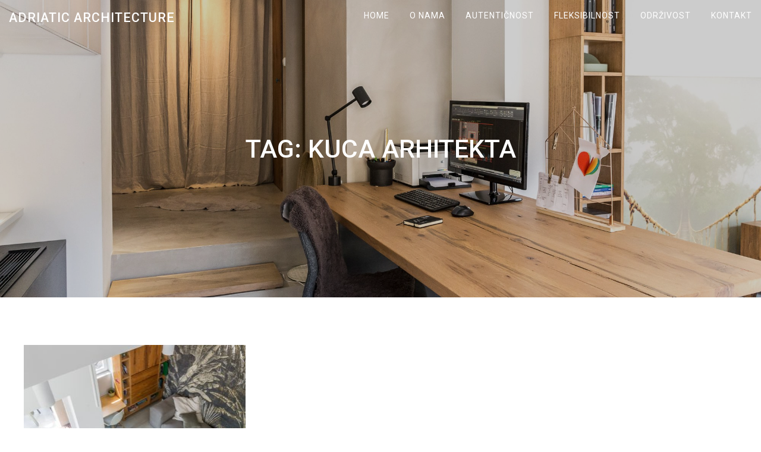

--- FILE ---
content_type: text/css
request_url: http://adriatic-architecture.com/wp-content/themes/bayn-lite/style.css?ver=6.4.7
body_size: 32956
content:
/*!
Theme Name: Bayn Lite
Theme URI: https://gretathemes.com/wordpress-themes/bayn/
Author: GretaThemes
Author URI: https://gretathemes.com
Description: A WordPress theme made for architecture and design businesses. Bayn Lite is perfect for showing off your designs and make more customers come to you. Build on the latest technology, Bayn is totally responsive and run elegantly on any kind of devices.
Version: 1.1.3
Requires at least: 4.5
Tested up to:      5.4
Requires PHP:      5.6
License: GNU General Public License v2 or later
License URI: http://www.gnu.org/licenses/gpl-2.0.html
Text Domain: bayn-lite
Tags: blog, portfolio, photography, one-column, two-columns, right-sidebar, custom-background, custom-colors, custom-header, custom-logo, custom-menu, editor-style, featured-images, featured-image-header, footer-widgets, microformats, rtl-language-support, theme-options, sticky-post, threaded-comments, translation-ready, block-styles, wide-blocks
This theme, like WordPress, is licensed under the GPL.
Use it to make something cool, have fun, and share what you've learned with others.

Bayn Lite is based on Underscores http://underscores.me/, (C) 2012-2016 Automattic, Inc.
Underscores is distributed under the terms of the GNU GPL v2 or later.

Normalizing styles have been helped along thanks to the fine work of
Nicolas Gallagher and Jonathan Neal http://necolas.github.com/normalize.css/
*/.slick-slider{position:relative;display:block;box-sizing:border-box;user-select:none;touch-action:pan-y;-webkit-tap-highlight-color:transparent}.slick-list{position:relative;overflow:hidden;display:block;margin:0;padding:0;z-index:1}.slick-list:focus{outline:none}.slick-list.dragging{cursor:pointer;cursor:hand}.slick-slider .slick-track,.slick-slider .slick-list{transform:translate3d(0, 0, 0)}.slick-track{position:relative;left:0;top:0;display:block}.slick-track:before,.slick-track:after{content:"";display:table}.slick-track:after{clear:both}.slick-loading .slick-track{visibility:hidden}.slick-slide{float:left;height:100%;min-height:1px;display:none}[dir="rtl"] .slick-slide{float:right}.slick-slide img{display:block}.slick-slide.slick-loading img{display:none}.slick-slide.dragging img{pointer-events:none}.slick-initialized .slick-slide{display:flex}.slick-loading .slick-slide{visibility:hidden}.slick-vertical .slick-slide{display:block;height:auto;border:1px solid transparent}.slick-arrow.slick-hidden{display:none}.slick-arrow{position:absolute;top:75px;bottom:0;z-index:2}@media (max-width: 1199px){.slick-arrow{z-index:0}}.slick-prev{left:0;right:50%;cursor:url([data-uri]),default}.slick-next{left:50%;right:0;cursor:url([data-uri]),default}@media (min-width: 1200px){.slick-next{right:460px}}.slick-dots{list-style:none;margin:15px 0 0;padding:0;text-align:center}.testimonials--left .slick-dots{text-align:left}@media (max-width: 991px){.testimonials--left .slick-dots{text-align:center}}.slick-dots li{display:inline-block}.slick-dots li+li{margin-left:10px}.slick-dots button{background:none;border:2px solid #555;border-radius:50%;width:10px;height:10px;padding:0;text-indent:-999em}.slick-dots .slick-active button{background:#555}html{font-family:sans-serif;-webkit-text-size-adjust:100%;-ms-text-size-adjust:100%}body{margin:0}article,aside,details,figcaption,figure,footer,header,main,menu,nav,section,summary{display:block}audio,canvas,progress,video{display:inline-block;vertical-align:baseline}audio:not([controls]){display:none;height:0}[hidden],template{display:none}a{background-color:transparent}a:active,a:hover{outline:0}abbr[title]{border-bottom:1px dotted}b,strong{font-weight:bold}dfn{font-style:italic}h1{font-size:2em;margin:0.67em 0}mark{background:#ff0;color:#000}small{font-size:80%}sub,sup{font-size:75%;line-height:0;position:relative;vertical-align:baseline}sup{top:-0.5em}sub{bottom:-0.25em}img{border:0}svg:not(:root){overflow:hidden}figure{margin:1em 40px}hr{box-sizing:content-box;height:0}pre{overflow:auto}code,kbd,pre,samp{font-family:monospace, monospace;font-size:1em}button,input,optgroup,select,textarea{color:inherit;font:inherit;margin:0}button{overflow:visible}button,select{text-transform:none}button,html input[type="button"],input[type="reset"],input[type="submit"]{-webkit-appearance:button;cursor:pointer}button[disabled],html input[disabled]{cursor:default}button::-moz-focus-inner,input::-moz-focus-inner{border:0;padding:0}input{line-height:normal}input[type="checkbox"],input[type="radio"]{box-sizing:border-box;padding:0}input[type="number"]::-webkit-inner-spin-button,input[type="number"]::-webkit-outer-spin-button{height:auto}input[type="search"]::-webkit-search-cancel-button,input[type="search"]::-webkit-search-decoration{-webkit-appearance:none}fieldset{border:1px solid #c0c0c0;margin:0 2px;padding:0.35em 0.625em 0.75em}legend{border:0;padding:0}textarea{overflow:auto}optgroup{font-weight:bold}table{border-collapse:collapse;border-spacing:0}td,th{padding:0}html{font-size:10px}body{color:#555;font-family:Roboto,Helvetica,sans-serif;font-size:16px;font-size:1.6rem;line-height:1.7}@media (min-width: 1280px){body{font-size:18px;font-size:1.8rem}}@media (min-width: 1600px){body{font-size:20px;font-size:2rem}}h1,h2,h3,h4,h5,h6{clear:both;line-height:1.2;color:#333}h1{font-size:1.99995em}h2{font-size:1.68176em}h3{font-size:1.4142em}h4{font-size:1.1892em}h5{font-size:1em}h6{font-size:.8409em}p{margin:0 0 2em}dfn,cite,em,i{font-style:italic}address{margin:0 0 1.5em}pre{background:#eee;font-family:"Courier 10 Pitch",Courier,monospace;line-height:1.6;margin-bottom:1.6em;max-width:100%;overflow:auto;padding:.7em 1em;font-size:.8409em}code,kbd,tt,var{font-family:Monaco,Consolas,"Andale Mono","DejaVu Sans Mono",monospace;border:1px solid #dedede;border-left-width:4px;padding:0 .3em;font-size:.8409em}abbr,acronym{border-bottom:1px dotted #666;cursor:help}mark,ins{background:#fff9c0;text-decoration:none}big{font-size:1.1892em}html{box-sizing:border-box}*,*:before,*:after{box-sizing:inherit}body{text-rendering:optimizeLegibility;-webkit-font-smoothing:antialiased;-moz-osx-font-smoothing:grayscale;word-wrap:break-word;background:#fff;overflow-x:hidden}blockquote,q{margin:1em 0;font-family:Georgia, Times, sans-serif;font-style:italic;color:#999;padding-left:2em;position:relative}blockquote:before,q:before{content:"\201C";position:absolute;left:-.1em;top:-.6em;font-size:5em;color:#eee}.wp-block-quote.is-large,.wp-block-quote.is-style-large{padding-left:2em}.wp-block-quote.is-large p,.wp-block-quote.is-style-large p{font-size:18px}figure.wp-block-pullquote{padding:0;text-align:left;margin:0}figure.wp-block-pullquote p{font-size:18px}figure.wp-block-pullquote.is-style-solid-color{padding:20px 0}figure.wp-block-pullquote.is-style-solid-color p{font-size:18px;margin-bottom:2em}figure.wp-block-pullquote.is-style-solid-color cite{font-style:italic}.wp-block-pullquote.alignright,.wp-block-pullquote.alignleft,.wp-block-pullquote.aligncenter{text-align:left;padding:0 0 0 2em}.wp-block-pullquote.alignright p,.wp-block-pullquote.alignleft p,.wp-block-pullquote.aligncenter p{font-size:18px}.wp-block-image.alignright{padding-left:1.5em}.wp-block-image.alignleft{padding-right:1.5em}hr{background-color:#ccc;border:0;height:1px;margin-bottom:1.5em;clear:both}ul,ol{margin:0 0 1.5em 0;padding-left:15px}ul{list-style:disc}ol{list-style:decimal}li>ul,li>ol{margin-bottom:0;margin-left:1.5em}dt{font-weight:bold}dd{margin:0 1.5em 1.5em}img{height:auto;max-width:100%}figure{margin:1em 0}label{cursor:pointer}:active,:focus{outline:0}::selection{background:#fff9c0}::-moz-selection{background:#fff9c0}.grid{display:flex;flex-wrap:wrap;margin-top:-40px;margin-left:-40px}.grid>*{padding-top:40px;padding-left:40px;width:100%;box-sizing:border-box}.grid--collapse{margin-top:0;margin-left:0}.grid--collapse>*{padding-top:0;padding-left:0}@media (min-width: 768px){.grid--2>*,.grid--3>*,.grid--4>*{width:50%}}@media (min-width: 992px){.grid--3>*{width:33.3333%}.grid--4>*{width:25%}}.u-text-right{text-align:right}.u-text-center{text-align:center}.u-text-uppercase{text-transform:uppercase}table{margin:0 0 2em;width:100%;font-size:.8409em}th,td{border:1px solid #e6e6e6;padding:.4em 1em}.button,.service .more-link,button,input[type="button"],input[type="reset"],input[type="submit"],a.wp-block-button__link{display:inline-block;border:1px solid #c5a47e;border-radius:5em;background:#c5a47e;color:#fff;font-size:11.31384px;font-size:1.13138rem;font-weight:500;letter-spacing:1px;text-transform:uppercase;padding:.7em 1.5em;transition:all .3s;text-decoration:none;box-shadow:0 15px 30px rgba(0,0,0,0.15)}@media (min-width: 1280px){.button,.service .more-link,button,input[type="button"],input[type="reset"],input[type="submit"],a.wp-block-button__link{font-size:12.72807px;font-size:1.27281rem}}@media (min-width: 1600px){.button,.service .more-link,button,input[type="button"],input[type="reset"],input[type="submit"],a.wp-block-button__link{font-size:14.1423px;font-size:1.41423rem}}.button:hover,.service .more-link:hover,.button:active,.service .more-link:active,.button:focus,.service .more-link:focus,button:hover,button:active,button:focus,input[type="button"]:hover,input[type="button"]:active,input[type="button"]:focus,input[type="reset"]:hover,input[type="reset"]:active,input[type="reset"]:focus,input[type="submit"]:hover,input[type="submit"]:active,input[type="submit"]:focus,a.wp-block-button__link:hover,a.wp-block-button__link:active,a.wp-block-button__link:focus{color:#fff;background:#111;border-color:#111}.wp-block-button.is-style-outline a.wp-block-button__link{border:1px solid #c5a47e;background:transparent;color:#c5a47e;border-radius:100px;transition:all 0.3s}.wp-block-button.is-style-outline a.wp-block-button__link:hover{border:1px solid #111;color:#111}input[type="text"],input[type="email"],input[type="url"],input[type="password"],input[type="search"],input[type="number"],input[type="tel"],input[type="range"],input[type="date"],input[type="month"],input[type="week"],input[type="time"],input[type="datetime"],input[type="datetime-local"],input[type="color"],textarea{color:#747474;border:1px solid #e6e6e6;padding:.7em 1.5em;font-size:11.31384px;font-size:1.13138rem;font-weight:500}@media (min-width: 1280px){input[type="text"],input[type="email"],input[type="url"],input[type="password"],input[type="search"],input[type="number"],input[type="tel"],input[type="range"],input[type="date"],input[type="month"],input[type="week"],input[type="time"],input[type="datetime"],input[type="datetime-local"],input[type="color"],textarea{font-size:12.72807px;font-size:1.27281rem}}@media (min-width: 1600px){input[type="text"],input[type="email"],input[type="url"],input[type="password"],input[type="search"],input[type="number"],input[type="tel"],input[type="range"],input[type="date"],input[type="month"],input[type="week"],input[type="time"],input[type="datetime"],input[type="datetime-local"],input[type="color"],textarea{font-size:14.1423px;font-size:1.41423rem}}input[type="text"]:focus,input[type="email"]:focus,input[type="url"]:focus,input[type="password"]:focus,input[type="search"]:focus,input[type="number"]:focus,input[type="tel"]:focus,input[type="range"]:focus,input[type="date"]:focus,input[type="month"]:focus,input[type="week"]:focus,input[type="time"]:focus,input[type="datetime"]:focus,input[type="datetime-local"]:focus,input[type="color"]:focus,textarea:focus{color:#555}select{border:1px solid #e6e6e6}textarea{width:100%;line-height:1.8}a{color:#c5a47e;text-decoration:none;transition:all .3s}a:visited{color:#c5a47e}a:hover,a:focus,a:active{color:#555}.nav-links{margin:80px 0;border-top:1px solid #e6e6e6;border-bottom:1px solid #e6e6e6;display:flex}.nav-previous,.nav-next{padding:15px 0;flex:1}.nav-previous{padding-right:15px}.nav-next{text-align:right}.nav-previous+.nav-next{width:50%;padding-left:15px;border-left:1px solid #e6e6e6}.pagination{font-size:.70712em;text-transform:uppercase;text-align:center}.pagination .nav-links{border-top:none;border-bottom:none;margin-bottom:0;display:inline-block}.page-numbers{border-radius:2px;background:#c5a47e;padding:.6em 1.1em;color:#fff;display:inline-block;transition:.5s}.page-numbers:hover{background:#333;color:#fff}.page-numbers:focus,.page-numbers:active,.page-numbers:visited{color:#fff}.page-numbers:not(:last-child){margin-right:.6em}.page-numbers.current{background:#333}.page-numbers.dots:hover{background:#c5a47e}.tags-links a{border-radius:2px;padding:.6em 1.1em;background:#c5a47e;color:#fff;font-size:.70712em}.tags-links a:hover{background:#333}.tags-links a+a{margin-left:.6em}.main-navigation{flex:1;font-size:14px;font-size:1.4rem;text-align:right}.main-navigation ul{display:none;list-style:none;margin:0;padding:0}.main-navigation ul ul{box-shadow:0 3px 3px rgba(0,0,0,0.2);position:absolute;top:100%;left:-999em;z-index:99999;text-align:left;background-color:#fff;opacity:0;transition:opacity .3s ease;transform:translate3d(0, -1px, 0);font-size:12px;font-size:1.2rem}.main-navigation ul ul ul{left:-999em;top:0}.main-navigation ul ul li{padding:0 10px}.main-navigation ul ul li:hover>ul,.main-navigation ul ul li.focus>ul{left:100%}.main-navigation ul ul li:not(:first-child){margin-left:0}.main-navigation ul ul a{width:160px;padding:10px 0;color:#555;border-bottom:1px solid #e6e6e6}.main-navigation ul ul a:hover{color:#c5a47e;border-bottom:1px solid #e6e6e6}.main-navigation ul ul .current_page_item>a,.main-navigation ul ul .current-menu-item>a,.main-navigation ul ul .current_page_ancestor>a,.main-navigation ul ul .current-menu-ancestor>a{border-bottom:1px solid #e6e6e6}.main-navigation ul li:hover>ul,.main-navigation ul li.focus>ul{left:auto;opacity:1}.main-navigation li{position:relative;display:inline-block}.main-navigation li:not(:first-child){margin-left:30px}.main-navigation li:hover>a,.main-navigation li.focus>a{border-bottom-color:rgba(255,255,255,0.6)}.main-navigation a{display:block;padding:0 0 5px;text-decoration:none;border-bottom:1px solid transparent;transition:all .2s}.main-navigation .current_page_item>a,.main-navigation .current-menu-item>a,.main-navigation .current_page_ancestor>a,.main-navigation .current-menu-ancestor>a{border-bottom-color:rgba(255,255,255,0.6)}.main-navigation .menu-item-has-children>a::after,.main-navigation .page_item_has_children>a::after{content:"+";display:block;position:absolute;right:-14px;top:-1px;font-weight:300}.main-navigation li .menu-item-has-children>a::after,.main-navigation li .page_item_has_children>a::after{right:10px;top:9px}.menu-toggle{display:inline-block;padding:.5em 1em;border-radius:0}.main-navigation.toggled .menu{position:absolute;left:15px;right:15px}.main-navigation.toggled ul{display:block;background:#111;text-align:left}.main-navigation.toggled ul ul{box-shadow:none;position:relative;left:auto;opacity:1;transform:none}.main-navigation.toggled ul ul li{padding:0}.main-navigation.toggled ul ul li:hover>ul,.main-navigation.toggled ul ul li.focus>ul{left:auto}.main-navigation.toggled ul ul a{color:#fff;width:100%;padding-left:25px}.main-navigation.toggled ul ul ul a{padding-left:50px}.main-navigation.toggled li{display:block;margin:0;padding:0 10px}.main-navigation.toggled a{padding:10px 0;border-bottom:1px solid rgba(255,255,255,0.1)}.main-navigation.toggled a:hover{color:#c5a47e;border-bottom:1px solid rgba(255,255,255,0.1)}.main-navigation.toggled li:hover>a,.main-navigation.toggled li.focus>a{border-bottom-color:rgba(255,255,255,0.1)}.main-navigation.toggled .current_page_item>a,.main-navigation.toggled .current-menu-item>a,.main-navigation.toggled .current_page_ancestor>a,.main-navigation.toggled .current-menu-ancestor>a{color:#c5a47e;border-bottom-color:rgba(255,255,255,0.1)}@media screen and (min-width: 992px){.site-header__top{align-items:center}.menu-toggle{display:none}.main-navigation ul{display:block}}.screen-reader-text{clip:rect(1px, 1px, 1px, 1px);position:absolute !important;height:1px;width:1px;overflow:hidden}.screen-reader-text:focus{background-color:#f1f1f1;border-radius:3px;box-shadow:0 0 2px 2px rgba(0,0,0,0.6);clip:auto !important;color:#555;display:block;font-weight:bold;height:auto;left:5px;line-height:normal;padding:15px 23px 14px;text-decoration:none;top:5px;width:auto;z-index:100000}#content[tabindex="-1"]:focus{outline:0}.alignleft{display:inline;float:left;margin-right:1.5em}.alignright{display:inline;float:right;margin-left:1.5em}.aligncenter{clear:both;display:block;margin-left:auto;margin-right:auto}.clearfix:before,.clearfix:after,.entry-content:before,.entry-content:after,.comment-content:before,.comment-content:after,.site-content:before,.site-content:after,.site-footer:before,.site-footer:after{content:"";display:table;table-layout:fixed}.clearfix:after,.entry-content:after,.comment-content:after,.site-header:after,.site-content:after,.site-footer:after{clear:both}.widget{font-size:.8409em;margin-bottom:55px}.widget select{max-width:100%;color:#3d3d3d}.widget a{color:#747474;text-decoration:none}.widget a:hover{color:#c5a47e}.widget ul{padding:0;margin:0;list-style:none;border-radius:5px}.widget li{padding:10px 0;border-bottom:1px solid #e6e6e6}.widget .menu-item-has-children{padding-bottom:0}.widget .menu-item-has-children>a{border-bottom:1px solid #e6e6e6;padding-bottom:10px;display:block}.widget .sub-menu li:last-child{border-bottom:0}.page_item_has_children.page_item_has_children{border:none;padding-bottom:0}.page_item_has_children.page_item_has_children>a{margin-bottom:10px;display:block}.widget .children li:first-child{border-top:1px solid #e6e6e6}.widget-title{text-transform:uppercase;font-size:1.1892em;letter-spacing:1px;position:relative;padding-bottom:15px}.widget-title:first-child{margin-top:0}.widget-title:before{content:'';position:absolute;border-bottom:3px solid #c5a47e;bottom:0;width:2.5em}.widget-title a{color:#333}.search-form{position:relative}.search-form .search-field{border-radius:50px;width:100%}.search-form .search-submit{position:absolute;right:0;top:0;bottom:0;padding-top:0;padding-bottom:0;border-radius:0 50px 50px 0;box-shadow:none}.widget.widget_wpcom_social_media_icons_widget li a{border:1px solid #999;color:#999;border-radius:100%;padding:10px;font-size:1.1892em}.widget.widget_wpcom_social_media_icons_widget li a:hover{border:1px solid #c5a47e;color:#c5a47e}.footer-widgets .widget_wpcom_social_media_icons_widget li a{border-color:#fff;color:#fff}.container{padding-left:20px;padding-right:20px;max-width:100%;margin-left:auto;margin-right:auto;position:relative}@media (min-width: 768px){.container{width:720px;padding-left:0;padding-right:0}}@media (min-width: 992px){.container{width:940px}}@media (min-width: 1200px){.container{width:1200px}}@media (min-width: 1600px){.container{width:1400px}.single .container,.error404 .container,.search-no-results .container,.page .container{width:1200px}}.content-area{float:left;width:70%;padding-right:40px;padding-bottom:80px}.no-sidebar .content-area,.error404 .content-area{float:none;margin:0 auto;padding-left:20px;padding-right:20px}.blog .content-area,.archive .content-area,.search .content-area{width:100%;padding-right:0}.widget-area{float:left;width:30%}.no-results{width:70%;float:none;margin:0 auto;padding-left:20px;padding-right:20px}@media (max-width: 991px){.content-area,.widget-area{width:100%;padding-right:0}.no-sidebar .content-area,.error404 .content-area{width:100%;padding-left:0;padding-right:0}}.site-header{position:relative;text-transform:uppercase;letter-spacing:1px}.site-header__top{display:flex;justify-content:space-between;align-items:flex-start;position:absolute;top:0;left:0;right:0;padding:15px;z-index:5}@media screen and (min-width: 992px){.site-header__top{align-items:center}}.site-header a{color:#fff;text-decoration:none}.site-branding{text-transform:uppercase;letter-spacing:1px;display:flex;align-items:center;padding-right:20px}.site-branding--vertical{flex-direction:column;align-items:flex-start}.site-branding--vertical .custom-logo-link{margin:0 0 10px}.custom-logo-link{margin-right:10px}.custom-logo{display:block}.site-name{flex:1}.site-title{font-size:1.1892em;font-weight:500;line-height:1.1;margin:0}.site-title a{color:#fff}.site-title a:hover{text-decoration:none;background:none}.site-description{font-size:.70712em;font-weight:500;margin:0;color:rgba(255,255,255,0.75)}.slide{max-height:100vh;overflow:hidden;align-items:center}.slide__image{width:100%}.slide__content{position:absolute;right:40px;bottom:0;top:0;display:flex;align-items:center;color:#fff}.slide__content__inner{background:rgba(0,0,0,0.5);width:420px;padding:40px 40px 60px}.slick-slide .slide__content{opacity:0;transform:translate3d(0, -100px, 0);transition:all .5s;transition-delay:.3s}.slick-active .slide__content{transform:translate3d(0, 0, 0);opacity:1}.slide__title{color:#fff;font-weight:300;font-size:2.37834em;line-height:1.1;margin:0;word-wrap:break-word}.slick-slide .slide__title{opacity:0;transition:all .5s;transition-delay:.8s;transform:scale(2.5)}.slick-active .slide__title{transform:scale(1);opacity:1}.slide__text{text-transform:none;font-weight:300;font-size:.8409em}.slick-slide .slide__text{opacity:0;transition:all .5s;transition-delay:1.5s;transform:translate3d(0, 50px, 0)}.slick-active .slide__text{transform:translate3d(0, 0, 0);opacity:1}.slide p{margin:30px 0 0}.slide__more{margin-top:52px}.slick-slide .slide__more{opacity:0;transition:all .5s;transition-delay:2s;transform:translate3d(0, 50px, 0)}.slick-active .slide__more{transform:translate3d(0, 0, 0);opacity:1}.section{margin-top:120px}.section__title{font-size:2.37834em;font-weight:300;margin:0}.section__subtitle{font-size:1.1892em;font-weight:300;margin:5px 0 0;color:#747474}.section__content{margin-top:120px}.intro .section__content{margin:20px auto 0;font-size:1.1892em;font-weight:300;max-width:40em;color:#747474}.intro .section__content a:first-of-type{color:#fff;margin:35px 0 0 20px}.service{position:relative;overflow:hidden;transition:all .6s;min-height:40vw;background-size:cover;background-position:center center;margin-bottom:-120px}.service:before{content:'';display:block;position:absolute;top:0;bottom:0;left:0;right:0;background:#111;opacity:.4;transition:opacity .3s}.service:hover:before{opacity:0}.service__image{width:100%;height:880px;display:block}.service__content{position:relative;margin:30px;padding:30px;background:rgba(0,0,0,0.3);color:#fff;font-size:.8409em;font-weight:300;word-wrap:break-word}.service__content p:last-child{margin-bottom:0}.service__title{margin:0 0 20px;font-weight:300;font-size:1.99995em;text-transform:uppercase;color:#fff}.service__title a,.service__title a:hover,.service__title a:visited{color:#fff;text-decoration:none}.recent-posts{background:#eee;padding:130px 0}.recent-posts article{position:relative}.recent-posts .entry-text{text-align:left;text-align:left;position:absolute;bottom:0;padding-left:30px;padding-bottom:30px}.recent-posts .entry-media:after{position:absolute;width:100%;top:0;box-shadow:0 -200px 160px -50px rgba(0,0,0,0.2) inset;height:100%;content:'';left:0;z-index:0}.recent-posts .entry-category{margin-left:20px}.recent-posts .entry-category a{font-size:18px;font-size:1.8rem;color:#fff}.recent-posts .entry-category a:hover{color:#c5a47e}.recent-posts .entry-category:before{content:'●';padding-right:20px;color:#fff}.recent-posts .entry-title a{color:#fff;font-weight:bold}.recent-posts a:visited{color:#fff}.recent-posts .entry-time{border-left:3px solid #fff;padding-left:20px;color:#fff;margin-top:10px}.posts__more{margin-top:60px}.section--cta{background:rgba(144,199,216,0.8);padding:40px 0;margin-top:0}.section--cta+.contact{margin-top:0}.section--cta .container{display:flex;align-items:center;justify-content:space-between;flex-flow:row wrap}.section--cta p{font-size:18px;font-size:1.8rem;font-weight:400;margin:0 0 10px 0;color:#fff;font-style:italic}.section--cta__link a{color:#fff}.section--cta__text h1,.section--cta__text h2,.section--cta__text h3,.section--cta__text h4,.section--cta__text h5,.section--cta__text h6{flex:5;color:#fff;font-size:48px;font-size:4.8rem;display:inline-block;font-weight:600;margin:0}@media (max-width: 575px){.section--cta__text{font-size:30px;font-size:3rem}}.contact{background:url(images/contact-bg.jpg) center center no-repeat;background-size:cover;padding:120px 0;color:#fff;font-size:.8409em;position:relative}.contact:before{content:'';display:block;position:absolute;top:0;right:0;bottom:0;left:0;background:rgba(0,0,0,0.2)}.contact a{color:#fff}.contact label{font-weight:500}.contact .contact-info__title{color:#fff;margin-top:0}.contact .contact-form input:not([type="submit"]),.contact .contact-form textarea{width:100%;max-width:none;border-color:transparent}.contact .contact-form label{margin-bottom:6px}.contact .contact-form label span{color:#fff}.contact .contact-submit{margin:30px 0 0}.tiled-gallery .gallery-row{margin:0 auto}.page-header{background:#212121 no-repeat center;height:500px;margin-bottom:80px;display:flex;align-items:center;justify-content:center;position:relative;background-size:cover;padding:20px;text-align:center}.page-header h1{color:#fff;text-transform:uppercase;z-index:1;font-size:2.37834em;font-weight:500;letter-spacing:0;margin:0}.page-header__text{z-index:1}.page-header:before{content:"";background:rgba(0,0,0,0.2);position:absolute;top:0;left:0;bottom:0;right:0}.sticky-label{position:absolute;top:5%;right:0;padding:.4em .8em;border-radius:2px 0 0 2px;background:#c5a47e;color:#fff;font-size:.59461em;text-transform:uppercase;z-index:10}.entry-media{display:block;position:relative}.entry-media img{display:block;width:100%;transition:opacity .3s}.entry-media img:hover{opacity:.85}.entry-title{font-size:1em;font-weight:400;letter-spacing:2px;margin:35px 0 0}.entry-title a{color:#555}.entry-title a:hover{color:#c5a47e}.sticky .entry-title a{color:#c5a47e}.sticky .entry-title a:hover{color:#555}.entry-category{font-size:.8409em;font-style:italic;margin-top:6px;color:#999}.entry-category a{color:#999}.entry-category a:hover{color:#555}.link-more{font-size:0.8409em}.blog .hentry,.archive .hentry,.search .hentry{text-align:center}.cat-links{text-align:center}.cat-links a{color:rgba(255,255,255,0.8);font-style:italic}.entry-meta{font-size:.8409em;font-style:italic;margin-bottom:20px;color:#999}.entry-meta img{vertical-align:middle;border-radius:50%;margin-right:5px}.updated:not(.published){display:none}.comments-link{margin-left:5px}.page-links{clear:both;margin:0 0 1.5em}#content .slideshow-window{border-radius:0;border:2px solid #555;background-color:#fff}.entry-footer .edit-link{margin-top:20px;display:block}.error404 .content-area{text-align:center}.post-password-form{position:relative}.post-password-form input[type="password"]{background:none;padding:9px 36px 10px 18px;border:1px solid #e6e6e6;border-radius:50px;height:45px}.post-password-form input[type="submit"]{position:absolute;margin-left:-20px;border-radius:0 50px 50px 0;box-shadow:none;height:45px}.comments-title,.comment-reply-title{margin-top:0}.comments-area ol{list-style:none;padding-left:0}.comments-area ol ol{margin-left:80px}.comment-list{font-size:.8409em}.comment-content a{word-wrap:break-word}.bypostauthor{display:block}.comment-form p{margin:0 0 1em}.comment-form label{display:block}.comment-form .required{color:red}.comment-form .form-submit{margin:2em 0}.comment-metadata{font-size:.8409em;font-style:italic;margin-top:15px}.comment-metadata span.edit-link a{color:#333}.comment-body{border-top:1px solid #eee;padding:1.75em 0}.comment-meta{margin-bottom:1em;line-height:1}.comment-meta img.avatar{border-radius:100%;vertical-align:top;float:left;margin-right:20px}.comment-content,.reply{margin-left:80px}.reply{line-height:1;font-size:.70712em;text-transform:uppercase}.reply a{display:inline-block;background:#c5a47e;color:#fff;padding:4px 7px;border-radius:2px}@media (max-width: 767px){.comments-area ol ol{margin-left:0}.comment-content,.reply{margin-left:60px}.comment-meta img.avatar{margin-right:10px;width:50px;height:auto}.comment-form input:not([type="submit"]),.comment-form textarea{width:100%}}.site-footer{color:#f8f8f8}.site-footer h1,.site-footer h2,.site-footer h3,.site-footer h4,.site-footer h5,.site-footer h6{color:#fff}.site-footer a{text-decoration:none;color:#f8f8f8}.site-footer a:hover{color:#c5a47e}.site-footer .widget{letter-spacing:1px}.site-footer .widget-title{color:#fff;font-weight:500;margin-bottom:35px}.footer-widgets{background:#333;padding:60px 0 60px}.footer-widgets li{border-bottom-color:rgba(255,255,255,0.2)}.footer-widgets #subscribe-email input{border-color:transparent;width:100%}.site-info{clear:both;text-align:center;background:#171617;padding:2em 0;font-size:.8409em}.infinite-scroll .posts-navigation,.infinite-scroll.neverending .site-footer{display:none}.infinity-end.neverending .site-footer{display:block}.page-content .wp-smiley,.entry-content .wp-smiley,.comment-content .wp-smiley{border:none;margin-bottom:0;margin-top:0;padding:0}embed,iframe,object{max-width:100%}.wp-caption{margin-bottom:1.5em;max-width:100%}.wp-caption img[class*="wp-image-"]{display:block;margin-left:auto;margin-right:auto}.wp-caption .wp-caption-text{margin:0.8075em 0}.wp-caption-text{text-align:center}.gallery{margin-bottom:1.5em}.gallery-item{display:inline-block;text-align:center;vertical-align:top;width:100%}.gallery-columns-2 .gallery-item{max-width:50%}.gallery-columns-3 .gallery-item{max-width:33.33%}.gallery-columns-4 .gallery-item{max-width:25%}.gallery-columns-5 .gallery-item{max-width:20%}.gallery-columns-6 .gallery-item{max-width:16.66%}.gallery-columns-7 .gallery-item{max-width:14.28%}.gallery-columns-8 .gallery-item{max-width:12.5%}.gallery-columns-9 .gallery-item{max-width:11.11%}.gallery-caption{display:block}@media (max-width: 575px){.site-description{display:none}.slide__content{right:20px;bottom:20px;top:70px;left:20px;text-align:center}.slide__title{font-size:1.4142em}.section{margin-top:60px}.section__content{margin-top:60px}.section__title{font-size:1.99995em}.section__subtitle,.intro .section__content{font-size:0px;font-size:0rem}.contact{padding:60px 0}}@media (max-width: 991px){.slide__text{display:none}.slide__content__inner{padding:20px 20px 30px}.slide__more{margin-top:20px}.service{cursor:default}.nav-links{display:block}.nav-links .nav-previous,.nav-links .nav-next{width:100%;text-align:center;padding-left:0;padding-right:0}.nav-links .nav-previous a,.nav-links .nav-next a{margin-left:0;margin-right:0}.nav-links .nav-previous+.nav-next{border:0;border-top:1px solid #e6e6e6}}


--- FILE ---
content_type: text/javascript
request_url: http://adriatic-architecture.com/wp-content/themes/bayn-lite/js/script.js?ver=1.0
body_size: 1283
content:
jQuery( function ( $ ) {
	'use strict';

	var iOS = false,
		ieMobile = false,
		isMac = false;

	function platformDetect() {
		ieMobile = ! ! navigator.userAgent.match( /Windows Phone/i );
		iOS = /iPad|iPhone|iPod/.test( navigator.userAgent ) && ! window.MSStream;
		isMac = navigator.platform.toUpperCase().indexOf( 'MAC' ) >= 0;
	}

	// Hero slider
	if ( $().slick ) {
		var $slider = $( '#slider' );
		var $sliderSpeed = $slider.data( 'speed' );
		$slider.slick( {
			autoplay: true,
			arrows: true,
			dots: false,
			easing: 'ease',
			speed: $sliderSpeed,
			fade: true,
			adaptiveHeight: true,
			nextArrow: '<div class="slick-next"></div>',
			prevArrow: '<div class="slick-prev"></div>'
		} );
		if ( $sliderSpeed == 0 ) {
			$slider.slick( 'pause' );
			$slider.find( $( '.slick-arrow' ) ).hide();
		}
	}

	// Toggle primary menu
	if ( $( window ).width() < 1200 ) {
		toggleMenu( '#primary-menu' );
	}

	function hideMobileMenuOnDesktops() {
		$( window ).on( 'resize', function () {
			if ( $( window ).width() > 992 ) {
				$( '.main-navigation' ).removeClass( 'toggled' );
			}
		} );
	}

	// Toggle vertical menu
	toggleMenu( '#secondary .widget_nav_menu' );
	platformDetect();
	hideMobileMenuOnDesktops();
} );
